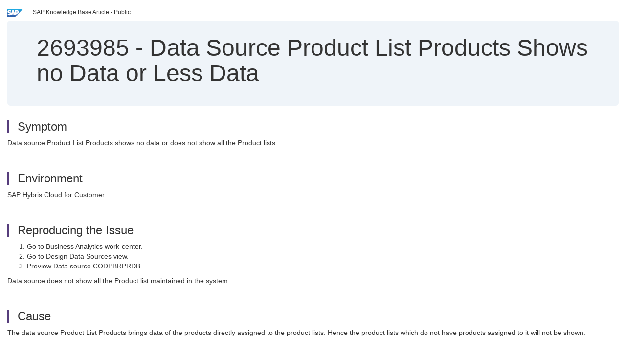

--- FILE ---
content_type: text/html; charset=utf-8
request_url: https://userapps.support.sap.com/sap/support/knowledge/en/2693985
body_size: 3391
content:
<?xml version="1.0" encoding="UTF-8" ?>
<!DOCTYPE html PUBLIC "-//W3C//DTD XHTML 1.0 Transitional//EN" "http://www.w3.org/TR/xhtml1/DTD/xhtml1-transitional.dtd">



<html xmlns="http://www.w3.org/1999/xhtml" lang="en">

<head>
    <title>2693985 - Data&#x20;Source&#x20;Product&#x20;List&#x20;Products&#x20;Shows&#x20;no&#x20;Data&#x20;or&#x20;Less&#x20;Data</title>

    <meta http-equiv="X-UA-Compatible" content="IE=edge" />
    <meta name="viewport" content="width=device-width, initial-scale=1.0" />
    <meta name="keywords" content="data source, Product List Products, Product list, CODPBRPRDB , KBA , LOD-LE-PRL , Product List , AP-RC-ANA , C4C, ByD, Travel: Analytics Tools &amp; Frameworks , How To" />
    <meta name="component" content="LOD-LE-PRL" />
    <meta name="other_component" content="AP-RC-ANA" />
    <meta name="description" content="Data source Product List Products shows no data or does not show all the Product lists." />
    <meta name="robots" content="index, nofollow, noodp, noydir, noarchive" />
    <meta name="google" content="notranslate" />
    <meta name="updated_timestamp" content="2018-09-14 13:42:06"/>
    <meta name="sm_tech_ids" content="67837800100800004276,67837800100900006433,67837800100900008016,67837800100900008563,67837800100900008896,67838200100900005632,67838200100900006191,67838200100900006854,67838200100900007325,67838200100900007901,73554900100900000179,73554900100900000350,73554900100900000570,73554900100900001043,73554900100900001324,73554900100900001758,73554900100900002215,73554900100900002742,73554900100900003213,73554900100900003404,73554900100900003946,73554900100900004193,73554900100900004931,73554900100900005374,73554900100900005901,73554900100900006182,73554900100900006595,73554900100900006965,73554900100900007352,73554900100900007612,73554900100900008033,73554900100900008302,73554900100900008671,73554900100900008961,73554900100900009392,73554900100900009905,73554900100900010236,73555000100900000162,73555000100900000411,73555000100900000636,73555000100900000870,73555000100900001471,73555000100900001818,73555000100900002211,73555000100900002679,73555000100900003372,73555000100900004122,73555000100900004420,73555000100900004854,73555000100900005326,73555000100900005802,73555000100900006431,73555000100900006924,73555000100900007603,73555000100900008116,73555000100900008562,73555000100900008943"/>
    <meta http-equiv="cache-control" content="max-age=0" />
    <meta http-equiv="cache-control" content="no-cache" />
    <meta http-equiv="expires" content="0" />
    <meta http-equiv="expires" content="Tue, 01 Jan 1980 1:00:00 GMT" />
    <meta http-equiv="pragma" content="no-cache" />

    <link rel="canonical" href="https://userapps.support.sap.com/sap/support/knowledge/en/2693985" />
    <link rel="shortcut icon" href="/sap(====)/support/notes/service/favicon.ico" type="image/x-icon" />
    <link rel="stylesheet" href="/sap(====)/support/notes/service/main.css" />

    <style type="text/css" >
    
.mono{font-family:Lucida Console, Monaco, Courier new, monospace !important}.text-left{text-align:left !important}.table-responsive
tr>td:last-child>p{word-wrap:break-word;word-break:break-all}.rating-xxs{font-size:1em;display:inline}.rating-disabled .rating-input,.rating-disabled .rating-stars{cursor:auto}
a.nolink:link{color:black;text-decoration:none}a.nolink:active{color:black;text-decoration:none}a.nolink:visited{color:black;text-decoration:none}a.nolink:hover{color:black;text-decoration:none}.subheader{margin-bottom:0px}.anchor-hidden{margin-top:0px;ma
rgin-bottom:0px}.logo{margin-right:20px}.go-to{margin-right:5px}.section{border-left:3px solid
#563d7c;padding-left:18px;margin-top:50px}.section:first-of-type{margin-top:0px}.toc-header{font-weight:bold;margin-top:25px;margin-bottom:5px}.jumbotron{padding-top:5px;padding-bottom:5px;background-color:#eff4f9}.jumbotron
p{font-size:inherit;font-weight:inherit;margin-top:0px;margin-bottom:0px}.jumbotron h1,.jumbotron .h1{font-size:32px}@media screen and (min-width: 768px){.jumbotron{padding-top:30px;padding-bottom:30px}.jumbotron h1,.jumbotron
.h1{font-size:48px}}nav[data-toggle=toc]{top:30px;}nav[data-toggle=toc] .nav>li>a{font-size:100%}nav[data-toggle=toc] .nav .nav>li>a{font-size:95%}footer{margin-top:50px;text-align:center}@media (max-width: 468px){#print{display:none
!important}#side-panel{display:none !important}}@media (max-width: 768px){#show-panel{display:none !important}#hide-panel{display:none
!important}#top-link-block.affix-top{position:absolute;bottom:-82px;left:10px}#top-link-block.affix{position:fixed;bottom:80px;left:10px}nav.affix[data-toggle='toc']{position:static}nav[data-toggle='toc'] .nav .nav{display:block}}@media (min-width:
768px){h1:first-child{margin-top:0}}input[type=number]::-webkit-outer-spin-button,input[type=number]::-webkit-inner-spin-button{-webkit-appearance:none;margin:0}input[type=number]{-moz-appearance:textfield}.footer-obsolete{font-size:12px;position:absolute
;bottom:0;width:100%;height:60px;line-height:60px;background-color:#f5f5f5}a.footer-link:link,a.footer-link:visited{color:#000;display:inline-block;text-decoration:none}a.footer-link:hover,a.footer-link:active{color:#000;display:inline-block;text-decorati
on:underline}.footer-distributed{font-size:12px;background-color:#e9e9e9;box-shadow:0 1px 1px 0 rgba(0, 0, 0,
0.12);box-sizing:border-box;width:100%;text-align:left;padding-bottom:30px;padding-top:5px;padding-left:20px;padding-right:20px;margin-top:30px}.footer-distributed .footer-left,.footer-distributed .footer-center,.footer-distributed
.footer-right{display:inline-block;vertical-align:top}.footer-distributed .footer-left{padding-top:10px;width:33%}.footer-distributed h3{font-size:16px;font-weight:bold}.footer-distributed .footer-links-container{margin:20px 0
12px;padding:0}.footer-distributed .footer-center{padding-top:10px;width:33%;text-align:center}.footer-distributed .footer-right{padding-top:10px;width:33%;text-align:right}img.follow{width:24px;height:24px;max-width:24px}.footer-distributed
.footer-icons{}.footer-distributed .footer-icons a{margin-right:7px}@media (max-width: 880px){.footer-distributed .footer-left,.footer-distributed .footer-center,.footer-distributed
.footer-right{display:block;width:100%;margin-bottom:40px;text-align:center}.footer-distributed .footer-center i{margin-left:0}}
    </style>

    <script type="text/javascript" src="/sap(====)/support/notes/service/main.js"></script>

    <script type="text/javascript" >
    $(document).ready(function() {
    $( "img" ).not(".follow").not(".logo").addClass( "img-responsive" );
    });
    </script>

    
<script type="text/javascript" src="https://cdn.schemaapp.com/javascript/highlight.js"></script>
<script type="text/javascript" src="https://cdn.schemaapp.com/javascript/schemaFunctions.min.js"></script>
<script type="text/javascript" >schemaLoad("Acronym/Supportsap", "325UM-NQRHZ-P7T97-M5SY8");</script>

</head>

<body data-spy="scroll" data-target="#toc">
    <div class="container-fluid">
      <h2 data-toc-text="Title" id="Title" class="anchor-hidden"></h2>
      <div class="row">
        <div class="col-sm-6">
          <p class="subheader small text-left"><img class="logo" alt="SAP Logo" src="/sap(====)/support/notes/service/sap_logo.png" />SAP Knowledge Base Article - Public</p>
        </div>
      </div>
      <div class="jumbotron">
        <h1><span>2693985</span> <span>-</span> Data&#x20;Source&#x20;Product&#x20;List&#x20;Products&#x20;Shows&#x20;no&#x20;Data&#x20;or&#x20;Less&#x20;Data</h1>
      </div>
      <div id="content">
         <h2 data-toc-text="Description" class="anchor-hidden" id="Description"></h2>
         <h3 class="section" id="Symptom">Symptom</h3>
         <div style="font-size: 100.01%;">
            
<p>Data source Product List Products&#160;shows no data or does not&#160;show all the Product lists.</p>

         </div>

<h3 class="section" id="Environment">Environment</h3>
<div style="font-size: 100.01%;">
   
<p>SAP Hybris Cloud for Customer</p>

</div>


<h3 class="section" id="Reproducing">Reproducing the Issue</h3>
<div style="font-size: 100.01%;">
   
<ol>
<li>Go to Business Analytics work-center.</li>
<li>Go to Design Data Sources view.</li>
<li>Preview Data source CODPBRPRDB.</li>
</ol>
<p>Data source does not show all the Product list maintained in the system.</p>

</div>


<h3 class="section" id="Cause">Cause</h3>
<div style="font-size: 100.01%;">
   
<p>The data source Product List Products&#160;brings&#160;data of the products directly assigned&#160;to the product lists.&#160;Hence the&#160;product lists which do not&#160;have products assigned to it&#160;will not&#160;be shown.</p>

</div>


<h3 class="section" id="Resolution">Resolution</h3>
<div style="font-size: 100.01%;">
   
<p>The Data source is working as expected.</p>

</div>



<h3 class="section" id="Keywords">Keywords</h3>
<div style="font-size: 100.01%;">
   <p> 
data source, Product List Products, Product list, CODPBRPRDB , KBA , LOD-LE-PRL , Product List , AP-RC-ANA , C4C, ByD, Travel: Analytics Tools & Frameworks , How To </p>
</div>


<h3 class="section" id="Product">Product</h3>
<div style="font-size: 100.01%;">
  SAP&#x20;Cloud&#x20;for&#x20;Customer&#x20;core&#x20;applications&#x20;all&#x20;versions&#x20;
</div>


  </div>
</div>


<div id="footer" class="footer-distributed">
  <div class="footer-left">
    <h3>Legal</h3>
    <p class="footer-links">
      <a class="footer-link" href="http://www.sap.com/corporate-en/about/legal/privacy.html">Privacy</a> |
      <a class="footer-link" href="https://support.sap.com/support-programs-services/about/terms-of-use.html">Terms&#x20;of&#x20;use</a> |
      <a class="footer-link" href="http://www.sap.com/corporate-en/about/legal/impressum.html">Legal&#x20;Disclosure</a> |
      <a class="footer-link" href="http://www.sap.com/corporate-en/about/legal/copyright/index.html">Copyright</a> |
      <a class="footer-link" href="http://www.sap.com/corporate-en/about/legal/copyright/index.html#trademark">Trademark</a>
    </p>
  </div>
  <div class="footer-center">
    <h3>Follow</h3>
    <div class="footer-icons">
      <a href="https://www.facebook.com/SAPDigitalBusinessServices" target="_blank"><img class="follow" alt="Facebook" src="/sap(====)/support/notes/service/facebook.svg"/></a>
      <a href="https://twitter.com/SAPSupportHelp" target="_blank"><img class="follow" alt="Twitter" src="/sap(====)/support/notes/service/twitter.svg"/></a>
      <a href="https://www.youtube.com/user/SAPSupportInfo" target="_blank"><img class="follow" alt="YouTube" src="/sap(====)/support/notes/service/youtube.svg"/></a>
      <a href="https://www.linkedin.com/groups/138840" target="_blank"><img class="follow" alt="LinkedIn" src="/sap(====)/support/notes/service/linkedin.svg"/></a>
      <a href="https://www.instagram.com/sap/" target="_blank"><img class="follow" alt="Instagram" src="/sap(====)/support/notes/service/instagram2.svg"/></a>
    </div>
  </div>
</div>

  </body>
</html>
<script type="text/javascript" language="JavaScript" id="SEC_SESSTOKEN" value="QytErkL0l48zMP-DIfHUtg=="   src="/sap/public/bc/ur/sap_secu.js"></script>